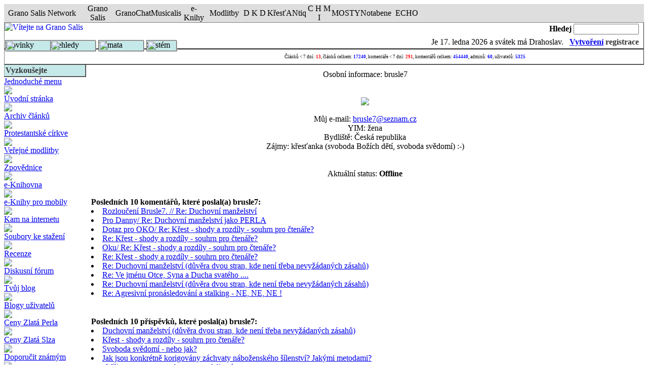

--- FILE ---
content_type: text/html
request_url: http://granosalis.cz/modules.php?name=Your_Account&op=userinfo&username=brusle7
body_size: 6908
content:
<!DOCTYPE html PUBLIC "-//W3C//DTD XHTML 1.0 Transitional//EN" "http://www.w3.org/TR/xhtml1/DTD/xhtml1-transitional.dtd"><html xmlns="http://www.w3.org/1999/xhtml"><head>
<title>Grano Salis </title>
<meta name="google-site-verification" content="3y3xJYDHSYUitn7cbfFfI6C2BiK_q66dtRfykpzHW5w" />
    
    
    <!-- banner org_green -->
    
    		<!-- Attach our CSS -->
	  	<link rel="stylesheet" href="themes/GS_july_02/orbit-1.2.3.css">

	  	
		<!-- Attach necessary JS -->
		<script type="text/javascript" src="themes/GS_july_02/jquery-1.5.1.min.js"></script>
		<script type="text/javascript" src="themes/GS_july_02/jquery.orbit-1.2.3.min.js"></script>	
		
			<!--[if IE]>
			     <style type="text/css">
			         .timer { display: none !important; }
			         div.caption { background:transparent; filter:progid:DXImageTransform.Microsoft.gradient(startColorstr=#99000000,endColorstr=#99000000);zoom: 1; }
			    </style>
			<![endif]-->
		
		<!-- Run the plugin -->
		<script type="text/javascript">
			$(window).load(function() {
				$('#featured').orbit();
			});
		</script>

    
    <!-- end banner org_green -->
    



<!-- End Quantcast tag -->
	<META HTTP-EQUIV="Content-Type" CONTENT="text/html; charset=windows-1250">
<META HTTP-EQUIV="EXPIRES" CONTENT="0">
<META NAME="RESOURCE-TYPE" CONTENT="DOCUMENT">
<META NAME="DISTRIBUTION" CONTENT="GLOBAL">
<META NAME="AUTHOR" CONTENT="Grano Salis">
<META NAME="COPYRIGHT" CONTENT="Copyright (c) by Grano Salis">
<META NAME="KEYWORDS" CONTENT="News, news, New, new, Technology, technology, Headlines, headlines, Nuke, nuke, PHP-Nuke, phpnuke, php-nuke, Geek, geek, Geeks, geeks, Hacker, hacker, Hackers, hackers, Linux, linux, Windows, windows, Software, software, Download, download, Downloads, downloads, Free, FREE, free, Community, community, MP3, mp3, Forum, forum, Forums, forums, Bulletin, bulletin, Board, board, Boards, boards, PHP, php, Survey, survey, Kernel, kernel, Comment, comment, Comments, comments, Portal, portal, ODP, odp, Open, open, Open Source, OpenSource, Opensource, opensource, open source, Free Software, FreeSoftware, Freesoftware, free software, GNU, gnu, GPL, gpl, License, license, Unix, UNIX, *nix, unix, MySQL, mysql, SQL, sql, Database, DataBase, Blogs, blogs, Blog, blog, database, Mandrake, mandrake, Red Hat, RedHat, red hat, Slackware, slackware, SUSE, SuSE, suse, Debian, debian, Gnome, GNOME, gnome, Kde, KDE, kde, Enlightenment, enlightenment, Interactive, interactive, Programming, programming, Extreme, extreme, Game, game, Games, games, Web Site, web site, Weblog, WebLog, weblog, Guru, GURU, guru, Oracle, oracle, db2, DB2, odbc, ODBC, plugin, plugins, Plugin, Plugins">
<META NAME="DESCRIPTION" CONTENT="Zrcadlo naší ekumeny">
<META NAME="ROBOTS" CONTENT="INDEX, FOLLOW">
<META NAME="REVISIT-AFTER" CONTENT="1 DAYS">
<META NAME="RATING" CONTENT="GENERAL">
<script type="text/javascript" src="js/coolmenu.js"></script>
<script type="text/javascript" src="js/menuitems.js"></script><!-- tinyMCE -->
			<script language="javascript" type="text/javascript" src="includes/tiny_mce/tiny_mce.js"></script>
			<script language="javascript" type="text/javascript">
		   	tinyMCE.init({
	      		mode : "textareas",
				theme : "default",
				language : "",
				editor_css : "includes/tiny_mce/themes/default/editor_ui.css",
				force_p_newlines: "false",
				force_br_newlines: "true"
		   	});
			</script>
			<!-- /tinyMCE --><SCRIPT type="text/javascript">
<!--
function showimage() {
if (!document.images)
return
document.images.avatar.src=
'http://www.granosalis.cz/modules/Forums/images/avatars/gallery/' + document.Register.user_avatar.options[document.Register.user_avatar.selectedIndex].value
}
//-->
</SCRIPT>

<link REL="shortcut icon" HREF="themes/GS_july_02/images/favicon.ico" TYPE="image/x-icon">
<link rel="alternate" type="application/rss+xml" title="RSS" href="backend.php">
<LINK REL="StyleSheet" HREF="themes/GS_july_02/style/style.css" TYPE="text/css">





</head>

<body>

<script type="text/javascript">new COOLjsMenu("menu1", MENU_ITEMS_SIZING)</script>

<script language="JavaScript" type="text/javascript" src="http://www.granosalis.cz/js/kr648gt.js"></script><table width="100%" border="0" cellspacing="0" cellpadding="0" align="center" bgcolor="#DEDEDE" style="border-left: 1 solid #C9C9C9; border-right: 1 solid #C9C9C9; border-top: 1 solid #C9C9C9; border-bottom: 1 solid #808080;"><tr valign="middle"><td align="center" height="18" width="150" class="net" onclick="window.open('mailto:network@granosalis.cz')" title="Poslat e-mail">Grano Salis Network</td><td align="center" height="18" width="70" class="btn" onmouseover="mOvr(this)" onmouseout="mOut(this)" onmousedown="mClk(this)" onmouseup="mOvr(this)" onclick="window.open('http://www.granosalis.cz', 'new1')" title="Portál Grano Salis">Grano Salis</td><td align="center" height="18" width="65" class="btn" onmouseover="mOvr(this)" onmouseout="mOut(this)" onmousedown="mClk(this)" onmouseup="mOvr(this)" onclick="window.open('http://chat.granosalis.cz', 'new2')" title="Chat Grano Salis">GranoChat</td><td align="center" height="18" width="55" class="btn" onmouseover="mOvr(this)" onmouseout="mOut(this)" onmousedown="mClk(this)" onmouseup="mOvr(this)" onclick="window.open('http://musicalis.granosalis.cz', 'new3')" title="GRANO Musicalis">Musicalis</td><td align="center" height="18" width="50" class="btn" onmouseover="mOvr(this)" onmouseout="mOut(this)" onmousedown="mClk(this)" onmouseup="mOvr(this)" onclick="window.open('http://granosalis.cz/sections.php?op=viewarticle&artid=38', 'new4')" title="e-knihy">e-Knihy</td><td align="center" height="18" width="70" class="btn" onmouseover="mOvr(this)" onmouseout="mOut(this)" onmousedown="mClk(this)" onmouseup="mOvr(this)" onclick="window.open('http://granosalis.cz/modules.php?op=modload&name=Chat&file=index', 'new5')" title="Veřejné modlitby">Modlitby</td><td align="center" height="18" width="50" class="btn" onmouseover="mOvr(this)" onmouseout="mOut(this)" onmousedown="mClk(this)" onmouseup="mOvr(this)" onclick="window.open('http://dkd.granosalis.cz', 'new6')" title="Databáze křesťanských děl">D K D</td><td align="center" height="18" width="75" class="btn" onmouseover="mOvr(this)" onmouseout="mOut(this)" onmousedown="mClk(this)" onmouseup="mOvr(this)" onclick="window.open('http://krestantiq.granosalis.cz', 'new7')" title="Databáze křesťanských publikací ke stažení">KřesťANtiq</td><td align="center" height="18" width="50" class="btn" onmouseover="mOvr(this)" onmouseout="mOut(this)" onmousedown="mClk(this)" onmouseup="mOvr(this)" onclick="window.open('http://chmi.granosalis.cz', 'new8')" title="Czech Hockey Ministries International">C H M I</td><td align="center" height="18" width="50" class="btn" onmouseover="mOvr(this)" onmouseout="mOut(this)" onmousedown="mClk(this)" onmouseup="mOvr(this)" onclick="window.open('http://mosty.granosalis.cz', 'new9')" title="OS MOSTY - Prevence sociálně-patologických jevů">MOSTY</td><td align="center" height="18" width="60" class="btn" onmouseover="mOvr(this)" onmouseout="mOut(this)" onmousedown="mClk(this)" onmouseup="mOvr(this)" onclick="window.open('http://notabene.granosalis.cz', 'new9')" title="Notabene - Hyde park baptistů">Notabene</td><td align="center" height="18" width="60" class="btn" onmouseover="mOvr(this)" onmouseout="mOut(this)" onmousedown="mClk(this)" onmouseup="mOvr(this)" onclick="window.open('http://echo.granosalis.cz', 'new9')" title="ECHO - evangelikální charismaticko-letniční oáza">ECHO</td><td align="center" height="18" class="net">&nbsp;</td></tr></table>
<table cellpadding="0" cellspacing="0" width="100%" border="1" align="center" background="themes/GS_july_02/images/bg4.jpg">
<tr>
<td background="themes/GS_july_02/images/bg4.jpg" height="50" valign="top" rowspan="2" style="border-left: none; border-right: none; border-top: none; border-bottom: 2 solid #59D1D0;">
<a href="images/robots.html"><img src="images/blackpixel.gif" width="1" height="1" border="0"></a><a href="index.php"><img src="themes/GS_july_02/images/logogszz.gif
" align="left" alt="Vítejte na Grano Salis" border="0"></a></td>
<td background="themes/GS_july_02/images/bg4.jpg" align="right" style="border-left: none; border-right: none; border-top: none; border-bottom: none;">
<form action="modules.php?name=Search" method="post"><font class="content1" color="#000000"><b>Hledej</font> </b>
<input type="text" name="query" size="14"></td></form>
<td valign="top" background="themes/GS_july_02/images/bg4.jpg" rowspan="2" style="border-left: none; border-right: none; border-top: none; border-bottom: 2 solid #59D1D0;">&nbsp;</td>
</tr><tr><td align="right" style="border-left: none; border-right: none; border-top: none; border-bottom: 2 solid #59D1D0;">Je <script type="text/javascript">

<!--   // Array ofmonth Names
var monthNames = new Array( "ledna","února","března","dubna","května","června","července","srpna","září","října","listopadu","prosince");
var now = new Date();
thisYear = now.getYear();
if(thisYear < 1900) {thisYear += 1900}; // corrections if Y2K display problem
document.write(now.getDate() + ". " + monthNames[now.getMonth()] + " " + thisYear);
// -->

</script> a  svátek má Drahoslav.  

&nbsp;&nbsp;<b><font color="#363636" class="content1"><a href="modules.php?name=Your_Account" class="c">Vytvoření</a>&nbsp;registrace</b></font>
</td></tr></table>
<table background="themes/GS_july_02/images/bg1.jpg" cellpadding="0" cellspacing="0" width="100%" border="1" align="center">
<tr valign="middle">
<td width="370" background="themes/GS_july_02/images/bg4.jpg" nowrap align="right" style="border-left: none; border-right: none; border-top: none; border-bottom: 2 solid #59D1D0;">&nbsp;</td>
<td align="center" height="28" background="themes/GS_july_02/images/bg4.jpg" style="border-left: none; border-right: none; border-top: none; border-bottom: 2 solid #59D1D0;">
<font style="font-size: 9px;">Článků &lt; 7 dní: <font style="color: Red; font-weight: bold;  font-size: 9px;">13</font>, článků celkem: <font style="color: Blue; font-weight: bold; font-size: 9px;">17240</font>, komentáře &lt; 7 dní: <font style="color: Red; font-weight: bold; font-size: 9px;">291</font>, komentářů celkem: <font style="color: Blue; font-weight: bold; font-size: 9px;">454440</font>, adminů: <font style="color: Blue; font-weight: bold; font-size: 9px;">60</font>, uživatelů:&nbsp;<font style="color: Blue; font-weight: bold; font-size: 9px;">5325</font></font></td>
<td align="right" width="50" background="themes/GS_july_02/images/bg4.jpg" style="border-left: none; border-right: none; border-top: none; border-bottom: 2 solid #59D1D0;">&nbsp;
</td>
</tr>
</table>
<!-- FIN DEL TITULO -->
<table width="100%" cellpadding="0" cellspacing="0" border="0"  align="center"><tr valign="top">
<td><img src="themes/GS_july_02/images/pixel.gif" width="1" height="20" border="0" alt=""></td></tr></table>
<table width="100%" cellpadding="0" cellspacing="0" border="0" align="center"><tr valign="top">
<td><img src="themes/GS_july_02/images/pixel.gif" width="10" height="1" border="0" alt=""></td>
<td width="150" valign="top">
<table border="1" cellpadding="2" cellspacing="0" bgcolor="#C5E9E9" width="100%" style="border-left: none; border-right: 3 solid #dddddd; border-top: none; border-bottom: 2 solid #dddddd;"><tr><td align=left background="themes/GS_july_02/images/bg4.jpg"  style="border-left:  1 solid #bbbbbb; border-right: 1 solid #000000; border-top: none; border-bottom: 2 solid #59D1D0;">
<font class="content1" color="#363636"><b>Vyzkoušejte</b></font>
</td></tr></table><table border="0" cellpadding="0" cellspacing="0" width="150">
<tr valign="top"><td>
<a href="modules.php?name=Content&pa=showpage&pid=48" class="external">Jednoduché menu</a><br> <img src=images/title/linka.gif border=0><br>  <a href="index.php" class="external">Úvodní stránka</a><br> <img src=images/title/linka.gif border=0><br>  <a href="modules.php?name=Stories_Archive" class="external">Archiv článků</a><br> <img src=images/title/linka.gif border=0><br>    <a href="modules.php?name=Content&pa=list_pages_categories&cid=2" class="external">Protestantské církve</a><br> <img src=images/title/linka.gif border=0><br> <strong></strong> <a href="modules.php?name=Chat" class="external">Veřejné modlitby</a><br> <img src=images/title/linka.gif border=0><br><strong></strong> <a href="modules.php?name=Forums&file=index&c=11" class="external">Zpovědnice</a><br> <img src=images/title/linka.gif border=0><br><strong></strong> <a href="modules.php?name=Content&pa=showpage&pid=38" class="external">e-Knihovna</a><br><img src=images/title/linka.gif border=0><br><strong></strong> <a href="modules.php?name=Content&pa=showpage&pid=190" class="external">e-Knihy pro mobily</a><br><img src=images/title/linka.gif border=0><br><strong></strong> <a href="modules.php?name=Web_Links" class="external">Kam na internetu</a><br> <img src=images/title/linka.gif border=0><br> <strong></strong> <a href="modules.php?name=Downloads" class="external">Soubory ke stažení</a><br> <img src=images/title/linka.gif border=0><br> <strong></strong> <a href="modules.php?name=Reviews" class="external">Recenze</a><br> <img src=images/title/linka.gif border=0><br> <strong></strong><a href="modules.php?name=Forums" class="external">Diskusní fórum</a><br> <img src=images/title/linka.gif border=0><br><strong></strong><a href="modules.php?name=Journal&file=edit" class="external">Tvůj blog</a><br> <img src=images/title/linka.gif border=0><br><strong></strong><a href="modules.php?name=Journal" class="external">Blogy uživatelů</a><br> <img src=images/title/linka.gif border=0><br><strong></strong><a href="modules.php?name=Content&pa=showpage&pid=36" class="external">Ceny Zlatá Perla</a><br><img src=images/title/linka.gif border=0><br><strong></strong><a href="modules.php?name=Content&pa=showpage&pid=37" class="external">Ceny Zlatá Slza</a><br><img src=images/title/linka.gif border=0><br>  <strong></strong> <a href="modules.php?name=Recommend_Us" class="external">Doporučit známým</a><br> <img src=images/title/linka.gif border=0><br> <strong></strong> <a href="modules.php?name=Submit_News" class="external">Poslat článek</a> <br><img src=images/title/linka.gif border=0><br>   <br>           
<a href="http://granosalis.cz/modules.php?name=News&file=article&sid=7678&mode=&order=0&thold=0"><img src="http://www.granosalis.cz/images/articles/stchm.gif" border="0" width="150" height="106"></a>


<P align="center"><FONT color="red"><b>Tip na Vánoční dárek:</b></FONT><br><br><A HREF="http://www.ekalich.cz/kategorie/index.htm?x=-1408&y=-10&srchtxt=Viky"target="_blank"><IMG HEIGHT="223" ALT="" SRC="http://granosalis.cz/images/articles/vvb.gif" WIDTH="150" BORDER="0"></A>

</p><P ALIGN="center"><A HREF="http://granosalis.cz/modules.php?name=News&file=article&sid=7866&mode=&order=0&thold=0">Recenze</A><BR>
<A HREF="http://granosalis.cz/modules.php?name=News&file=article&sid=7861&mode=&order=0&thold=0">Obsah</A><BR>
<A HREF="http://www.ekalich.cz/kategorie/index.htm?x=-1408&y=-10&srchtxt=Viky" TARGET="_blank">OBJEDNAT</A></P>
</td></tr></table>
<br>


<table border="1" cellpadding="2" cellspacing="0" bgcolor="#C5E9E9" width="100%" style="border-left: none; border-right: 3 solid #dddddd; border-top: none; border-bottom: 2 solid #dddddd;"><tr><td align=left background="themes/GS_july_02/images/bg4.jpg"  style="border-left:  1 solid #bbbbbb; border-right: 1 solid #000000; border-top: none; border-bottom: 2 solid #59D1D0;">
<font class="content1" color="#363636"><b>GRANO MUSICALIS</b></font>
</td></tr></table><table border="0" cellpadding="0" cellspacing="0" width="150">
<tr valign="top"><td>
<P ALIGN="center"><FONT FACE="Arial" SIZE="2"><FONT COLOR="#990000">Hudební portál<BR> 								</FONT><FONT COLOR="#ffcc66"><A TARGET="_blank" HREF="http://musicalis.granosalis.cz"><FONT COLOR="#FF0000"><b>GRANO MUSICALIS</b></FONT></A></FONT><b><A TARGET="_blank" HREF="http://musicalis.granosalis.cz"><FONT COLOR="#FF0000"><BR></font></A></b><font color="#FF0000"> 								</FONT><A TARGET="_blank" HREF="http://musicalis.granosalis.cz"><FONT COLOR="#3366FF">mp3 zdarma</FONT></A></FONT></P>
<P ALIGN="center"><SPAN CLASS="medium-link-txt"><A HREF="http://granosalis.cz/hosting/music/play.php?mode=radio&id=104">Velký pátek</A></SPAN><BR>
<FONT COLOR="#990000"><A HREF="http://granosalis.cz/hosting/music/play.php?mode=radio&id=81"></a></font></p><p><font color="#990000"><a href="http://granosalis.cz/hosting/music/play.php?mode=radio&amp;id=81"><img border="0" src="http://granosalis.cz/images/bannery/beranek.jpg" width="162" height="203" /></A></FONT></p><p align="center">
<SPAN CLASS="medium-link-txt"><A HREF="http://granosalis.cz/hosting/music/play.php?mode=radio&id=105">Vzkříšení</A></SPAN><FONT COLOR="#990000"></font></P><font color="#990000">
</td></tr></table>
<br>


<table border="1" cellpadding="2" cellspacing="0" bgcolor="#C5E9E9" width="100%" style="border-left: none; border-right: 3 solid #dddddd; border-top: none; border-bottom: 2 solid #dddddd;"><tr><td align=left background="themes/GS_july_02/images/bg4.jpg"  style="border-left:  1 solid #bbbbbb; border-right: 1 solid #000000; border-top: none; border-bottom: 2 solid #59D1D0;">
<font class="content1" color="#363636"><b>Pravidla</b></font>
</td></tr></table><table border="0" cellpadding="0" cellspacing="0" width="150">
<tr valign="top"><td>
<br><a href="modules.php?name=Content&pa=showpage&pid=191"><img src="images/bannery/pravidlachovmg.jpg" width="150" height="106" border="0"></a>
</td></tr></table>
<br>


<table border="1" cellpadding="2" cellspacing="0" bgcolor="#C5E9E9" width="100%" style="border-left: none; border-right: 3 solid #dddddd; border-top: none; border-bottom: 2 solid #dddddd;"><tr><td align=left background="themes/GS_july_02/images/bg4.jpg"  style="border-left:  1 solid #bbbbbb; border-right: 1 solid #000000; border-top: none; border-bottom: 2 solid #59D1D0;">
<font class="content1" color="#363636"><b>Kdo je online</b></font>
</td></tr></table><table border="0" cellpadding="0" cellspacing="0" width="150">
<tr valign="top"><td>
<div style='padding:10px'><div align="center"><span class="content"><font size="-2">Právě je 569 návštěvník(ů)<br>a 1 uživatel(ů) online:</font><br><a href=modules.php?name=Your_Account&amp;op=userinfo&amp;username=CyrusVedarity><font color="green">CyrusVedarity</b></font></a><br><br>Jste anonymní uživatel. Můžete se zdarma registrovat kliknutím <a href="modules.php?name=Your_Account">zde</a></span></div>
</td></tr></table>
<br>


<table border="1" cellpadding="2" cellspacing="0" bgcolor="#C5E9E9" width="100%" style="border-left: none; border-right: 3 solid #dddddd; border-top: none; border-bottom: 2 solid #dddddd;"><tr><td align=left background="themes/GS_july_02/images/bg4.jpg"  style="border-left:  1 solid #bbbbbb; border-right: 1 solid #000000; border-top: none; border-bottom: 2 solid #59D1D0;">
<font class="content1" color="#363636"><b>Polemika</b></font>
</td></tr></table><table border="0" cellpadding="0" cellspacing="0" width="150">
<tr valign="top"><td>
<br>
<p align=center><a href="http://granosalis.cz/article.php?sid=2818" target=_blank><img border="0" src="images/bannery/a.jpg" width="149" height="208"></a></p>
</td></tr></table>
<br>


<table border="1" cellpadding="2" cellspacing="0" bgcolor="#C5E9E9" width="100%" style="border-left: none; border-right: 3 solid #dddddd; border-top: none; border-bottom: 2 solid #dddddd;"><tr><td align=left background="themes/GS_july_02/images/bg4.jpg"  style="border-left:  1 solid #bbbbbb; border-right: 1 solid #000000; border-top: none; border-bottom: 2 solid #59D1D0;">
<font class="content1" color="#363636"><b>Přihlášení</b></font>
</td></tr></table><table border="0" cellpadding="0" cellspacing="0" width="150">
<tr valign="top"><td>
 <div align="center">
<form action="modules.php?name=Your_Account" method="post"> 
<font style="font-size: 7pt"> Přezdívka:<br> 
<input type="text" name="username" size="12" maxlength="25"><br>
<font style="font-size: 7pt"> Heslo:<br> </font>
<input type="password" name="user_password" size="12" maxlength="20">
<input type="hidden" name="redirect" value=""><input type="hidden" name="mode" value=>
<input type="hidden" name="f" value=>
<input type="hidden" name="t" value=>
<input type="hidden" name="op" value="login">
<input type="submit" value="Přihlášení">   <br>
<a href="http://granosalis.cz/user.php?op=logout"><font style="font-size: 7pt">Odhlásit<br> </font></a><font style="font-size: 7pt"> <a href="user.php?op=register"><font style="font-size: 7pt">Registrace nového uživatele<br> </font></a><font style="font-size: 7pt"> <a href="user.php?op=LossPassScreen"><font style="font-size: 7pt">Zapomněl(a) jste heslo?</font></a><font style="font-size: 7pt">  </font></font></font></font></form></div><font style="font-size: 7pt"><font style="font-size: 7pt"><font style="font-size: 7pt">
</font></font></font>
</td></tr></table>
<br>


<table border="1" cellpadding="2" cellspacing="0" bgcolor="#C5E9E9" width="100%" style="border-left: none; border-right: 3 solid #dddddd; border-top: none; border-bottom: 2 solid #dddddd;"><tr><td align=left background="themes/GS_july_02/images/bg4.jpg"  style="border-left:  1 solid #bbbbbb; border-right: 1 solid #000000; border-top: none; border-bottom: 2 solid #59D1D0;">
<font class="content1" color="#363636"><b>Novinky portálu Notabene</b></font>
</td></tr></table><table border="0" cellpadding="0" cellspacing="0" width="150">
<tr valign="top"><td>
<strong>&middot;</strong><a href="http://notabene.granosalis.cz//modules.php?name=News&amp;file=article&amp;sid=5424">Selh&aacute;n&iacute; p&oslash;edstavitel&ugrave; Jižn&iacute;ch baptist&ugrave; p&oslash;i ochran&igrave; ob&igrave;t&iacute; sexu&aacute;ln&iacute;ho zneuž&iacute;v&aacute;n&iacute;</a><br>
<strong>&middot;</strong><a href="http://notabene.granosalis.cz//modules.php?name=News&amp;file=article&amp;sid=5423">Sbor Bratrsk&eacute; jednoty baptist&ugrave; v Lovosic&iacute;ch vstoupil do likvidace</a><br>
<strong>&middot;</strong><a href="http://notabene.granosalis.cz//modules.php?name=News&amp;file=article&amp;sid=5422">Informace z jedn&aacute;n&iacute; V&yacute;konn&eacute;ho v&yacute;boru BJB dne 10. kv&igrave;tna 2022</a><br>
<strong>&middot;</strong><a href="http://notabene.granosalis.cz//modules.php?name=News&amp;file=article&amp;sid=5421">JAS 50 let: Adrian Snell, tri&egrave;ko a beatifikace Miloše Šolce</a><br>
<strong>&middot;</strong><a href="http://notabene.granosalis.cz//modules.php?name=News&amp;file=article&amp;sid=5420">Online p&oslash;enosy ze setk&aacute;n&iacute; všech JAS&aacute;k&ugrave; k 50. v&yacute;ro&egrave;&iacute; p&igrave;veck&eacute;ho sboru JAS</a><br>
<strong>&middot;</strong><a href="http://notabene.granosalis.cz//modules.php?name=News&amp;file=article&amp;sid=5419">Prohl&aacute;šen&iacute; tajemn&iacute;ka &Egrave;esk&eacute; evangelik&aacute;ln&iacute; aliance k rusk&eacute; agresi na Ukrajin&igrave;</a><br>
<strong>&middot;</strong><a href="http://notabene.granosalis.cz//modules.php?name=News&amp;file=article&amp;sid=5418">Jak se p&oslash;ipravit na podzimn&iacute; vlnu?</a><br>
<strong>&middot;</strong><a href="http://notabene.granosalis.cz//modules.php?name=News&amp;file=article&amp;sid=5417">Kam se pod&igrave;ly duchovn&iacute; dary?</a><br>
<strong>&middot;</strong><a href="http://notabene.granosalis.cz//modules.php?name=News&amp;file=article&amp;sid=5416">Bratrsk&aacute; jednota baptist&ugrave; se stala &egrave;lenem &Egrave;esk&eacute; eavngelik&aacute;ln&iacute; aliance</a><br>
<strong>&middot;</strong><a href="http://notabene.granosalis.cz//modules.php?name=News&amp;file=article&amp;sid=5415">Patriarcha Kirill v Z&aacute;padu vid&iacute; semeništ&igrave; zla a sn&iacute; o vizi velk&eacute;ho Ruska</a><br>
<br><a href="http://notabene.granosalis.cz" target="blank"><b>více...</b></a></font>
</td></tr></table>
<br>


<table border="1" cellpadding="2" cellspacing="0" bgcolor="#C5E9E9" width="100%" style="border-left: none; border-right: 3 solid #dddddd; border-top: none; border-bottom: 2 solid #dddddd;"><tr><td align=left background="themes/GS_july_02/images/bg4.jpg"  style="border-left:  1 solid #bbbbbb; border-right: 1 solid #000000; border-top: none; border-bottom: 2 solid #59D1D0;">
<font class="content1" color="#363636"><b>Počítadlo</b></font>
</td></tr></table><table border="0" cellpadding="0" cellspacing="0" width="150">
<tr valign="top"><td>
<font class="tiny"><center>Zaznamenali jsme<br><b><a href="modules.php?name=Statistics">137519577</a></b><br>přístupů od 17. 10. 2001</center></font>
</td></tr></table>
<br>


</td><td><img src="themes/GS_july_02/images/pixel.gif" width="15" height="1" border="0" alt=""></td><td width="100%">
<table width="100%" border="0" cellspacing="1" cellpadding="0" bgcolor=""><tr><td>
<table width="100%" border="0" cellspacing="1" cellpadding="8" background="images/articles/vanoce1.jpg"><tr><td>
<center><font class="title">Osobní informace: brusle7</font></center><br><br><center><font class="content"><img src="modules/Forums/images/avatars/gallery/gallery/blank.gif"><br><br>
Můj e-mail: <a href="mailto:brusle7@seznam.cz">brusle7@seznam.cz</a><br>
YIM: žena<br>
Bydliště: Česká republika<br>
Zájmy: křesťanka (svoboda Božích dětí, svoboda svědomí) :-)<br>
<br><br>Aktuální status: <b>Offline</b><br>
</center></font></td></tr></table></td></tr></table>
<br><table width="100%" border="0" cellspacing="1" cellpadding="0" bgcolor=""><tr><td>
<table width="100%" border="0" cellspacing="1" cellpadding="8" background="images/articles/vanoce1.jpg"><tr><td>
<b>Posledních 10 komentářů, které poslal(a) brusle7:</b><br><li><a href="modules.php?name=News&file=article&thold=-1&mode=flat&order=0&sid=2472476#458670">Rozloučení Brusle7. // Re: Duchovní manželství</a><br><li><a href="modules.php?name=News&file=article&thold=-1&mode=flat&order=0&sid=2472476#458663">Pro Danny/  Re: Duchovní manželství jako PERLA</a><br><li><a href="modules.php?name=News&file=article&thold=-1&mode=flat&order=0&sid=2472446#458650">Dotaz pro OKO/ Re: Křest - shody a rozdíly - souhrn pro čtenáře?</a><br><li><a href="modules.php?name=News&file=article&thold=-1&mode=flat&order=0&sid=2472446#458649">Re: Křest - shody a rozdíly - souhrn pro čtenáře?</a><br><li><a href="modules.php?name=News&file=article&thold=-1&mode=flat&order=0&sid=2472446#458648">Oku/ Re: Křest - shody a rozdíly - souhrn pro čtenáře?</a><br><li><a href="modules.php?name=News&file=article&thold=-1&mode=flat&order=0&sid=2472446#458647">Re: Křest - shody a rozdíly - souhrn pro čtenáře?</a><br><li><a href="modules.php?name=News&file=article&thold=-1&mode=flat&order=0&sid=2472476#458636">Re: Duchovní manželství (důvěra dvou stran, kde není třeba nevyžádaných zásahů)</a><br><li><a href="modules.php?name=News&file=article&thold=-1&mode=flat&order=0&sid=2472474#458635">Re: Ve jménu Otce, Syna a Ducha svatého ....</a><br><li><a href="modules.php?name=News&file=article&thold=-1&mode=flat&order=0&sid=2472476#458624">Re: Duchovní manželství (důvěra dvou stran, kde není třeba nevyžádaných zásahů)</a><br><li><a href="modules.php?name=News&file=article&thold=-1&mode=flat&order=0&sid=2472476#458616">Re: Agresivní pronásledování a stalking - NE, NE, NE !</a><br></td></tr></table></td></tr></table>
<br><table width="100%" border="0" cellspacing="1" cellpadding="0" bgcolor=""><tr><td>
<table width="100%" border="0" cellspacing="1" cellpadding="8" background="images/articles/vanoce1.jpg"><tr><td>
<b>Posledních 10 příspěvků, které poslal(a) brusle7:</b><br><li><a href="modules.php?name=News&file=article&sid=2472476">Duchovní manželství (důvěra dvou stran, kde není třeba nevyžádaných zásahů)</a><br><li><a href="modules.php?name=News&file=article&sid=2472446">Křest - shody a rozdíly - souhrn pro čtenáře?</a><br><li><a href="modules.php?name=News&file=article&sid=2472438">Svoboda svědomí - nebo jak?</a><br><li><a href="modules.php?name=News&file=article&sid=2472437">Jak jsou konkrétně korigovány záchvaty náboženského šílenství? Jakými metodami?</a><br><li><a href="modules.php?name=News&file=article&sid=2472435">„Mějte se na pozoru, abyste se nedali svést.</a><br><li><a href="modules.php?name=News&file=article&sid=2472423">Zkoumáte Písma a myslíte si, že v nich máte věčný život; a Písma svědčí o mně.</a><br><li><a href="modules.php?name=News&file=article&sid=2472422">Křesťanská odvaha Kříže</a><br><li><a href="modules.php?name=News&file=article&sid=2472413">Největší milost, které se mi dostalo :   Křest Krví a Křest Duchem svatým</a><br><li><a href="modules.php?name=News&file=article&sid=2472399">Je rozvod a soužití s jiným partnerem opravdu cizoložství? Nebo nesmysl a blud?</a><br><li><a href="modules.php?name=News&file=article&sid=2472384">Kdo není můj bližní?</a><br></td></tr></table></td></tr></table>
</td><td><img src="themes/GS_july_02/images/pixel.gif" width=10 height=1 border=0 alt="">
</td></tr></table>
<table width="100%" cellpadding="0" cellspacing="0" border="0" align="center">
<td align="center" height="17">
</td></tr></table>
<br><table width="100%" cellpadding="0" cellspacing="0" border="1" align="center"><tr align="center">
<td width="100%" background="themes/GS_july_02/images/bg4.jpg" style="border-left: 1 solid #000000; border-right: 1 solid #000000; border-top: none; border-bottom: 3 solid #59D1D0;">
<span class="footmsg">
Stránka vygenerována za: 0.14 sekundy<br>
</span>
</td>
</tr>
</table>
</body>
</html>